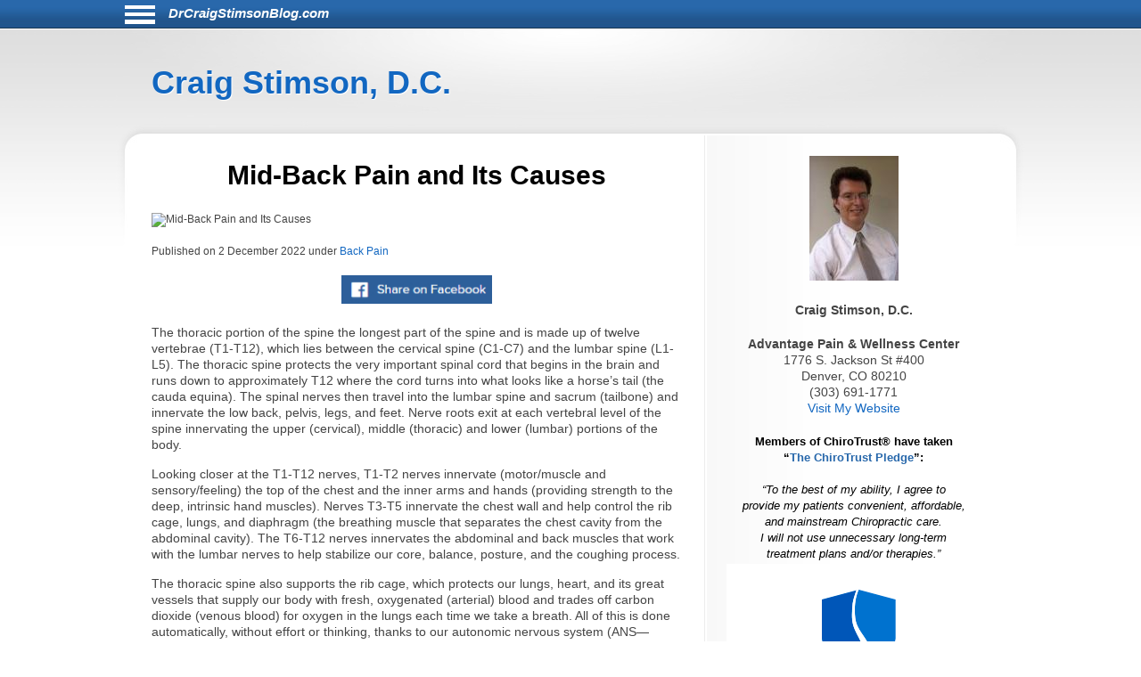

--- FILE ---
content_type: text/html; charset=UTF-8
request_url: https://drcraigstimsonblog.com/1881/mid-back-pain-and-its-causes/
body_size: 6831
content:
<!DOCTYPE html>
<html lang="en">
<head>
	<meta http-equiv="Content-Type" content="text/html; charset=UTF-8">
	<meta name="viewport" content="width=device-width, initial-scale=1">
	<!-- Open Graph Tags -->
	<meta property="og:type" content="website" />
	<meta property="og:title" content="Mid-Back Pain and Its Causes" />
	<meta property="og:description" content="The thoracic portion of the spine the longest part of the spine and is made up of twelve vertebrae (T1-T12), which lies between the cervical spine (C1-C7) and the lumbar spine (L1-L5). The thoracic spine protects the very important spinal cord that begins in the brain and runs down to approximate" />
	<meta property="og:url" content="https://drcraigstimsonblog.com:443/1881/mid-back-pain-and-its-causes/" />
	<meta property="og:site_name" content="drcraigstimsonblog.com" />
	<meta property="og:image" content="https://chiro-trust.org/wp-content/uploads/2022/10/an-elderly-tourist-dozed-off-in-a-chair-in-an-inexpensive-hotel-picture-id1359668625.jpg" />
	<title>Mid-Back Pain and Its Causes</title>
	<link href="https://drcraigstimsonblog.com/aassets/css/style.css" rel="stylesheet" type="text/css">
	<link href="https://drcraigstimsonblog.com/aassets/css/responsive.css" rel="stylesheet" type="text/css">
	<link rel="icon" href="https://drcraigstimsonblog.com/aassets/images/favicon.ico" />
	<link rel="apple-touch-icon" href="https://drcraigstimsonblog.com/aassets/images/apple-touch-icon.png" />


<script src="https://code.jquery.com/jquery-3.4.0.min.js"
  integrity="sha256-BJeo0qm959uMBGb65z40ejJYGSgR7REI4+CW1fNKwOg="
  crossorigin="anonymous"></script>

	<script src='https://www.google.com/recaptcha/api.js'></script>
	<script>
	$(document).ready(function(){

    if ($(window).width() > 999) {
      //var p = $( "#menu-icon" ); //#siteinfo
      var p = $( "#bodywrap" ).width(); //#siteinfo
      var position = ($(window).width() - p) / 2;
      $( "#menu-main").css("left", position );
    } else {
      $("#menu-main").css("left", "0px" );
	  $('#aboutus').insertBefore('#main');
	  $('#pageheader').hide();
    }

		$("#sitenav a.slider").click(function() {
		$("ul.menu").slideToggle("slow");
		});

		$(".hamburgermenu").click(function() {
		$("ul.menu").slideToggle("slow");
		});

$('#donep').hide();
$('#donen').hide();
$('#doned').hide();
$('#processing').hide();
var $contactForm = $('#CF1');

$contactForm.on('submit', function(ev){
	$('#processing').show();
	ev.preventDefault();
	send();
});

	});

$(window).on('resize', function() {
      if ($(window).width() > 999) {
      var p = $( "#bodywrap" ).width(); //#siteinfo
      var position = ($(window).width() - p) / 2;
        //$( "p:last" ).text( "left: " + position.left + ", top: " + position.top );
        $( "#menu-main").css("left", position );
      } else {
        $( "#menu-main").css("left", "0px" );
      }

});

function send(){
var gjwhereStr='';

var ajaxtargetS='/gjphp/LFgetContactForm.1.php';
//var ajaxtargetL='/getContactForm.1.php';
	gjwhereStr = 'https://drcraigstimsonblog.com/';
	gjwhereStr = gjwhereStr + ajaxtargetS;

	var gjtxtErrstart1="<p style='font-weight:900;color:red'>";
//  use same font as EMAIL HEALTH Updates
	var gjtxtDonestart1="<p style='font-size:16px;font-weight:900;color:#51b3d8;padding-left:80px;'>";
	var gjtxtend="<\p>";
	var gjthanks="Thank you";

	try {
	$.ajax({
		url : gjwhereStr,
		data :{
			'gjfn1'     :$('[name="fullname"]').val(),
			'gjem1'     :$('[name="email1"]').val(),
			'gjtel1'    :$('[name="phone1"]').val(),
			'gjdc_code' :$('[name="DoctorCode"]').val(),
			'gjAction'  :$('[name="gjAction"]').val(),
			'CSRFName'  :$('[name="CSRFName"]').val(),
			'CSRFToken' :$('[name="CSRFToken"]').val(),
			'captcha'    : grecaptcha.getResponse()
		},
		type:"POST",
		dataType:"json",
	success:function(response,textStatus,jqXHR){
	$('#processing').hide();
		var ct = jqXHR.getResponseHeader("content-type") || "";
		if (ct.indexOf('text') > -1) {
			if(response.status === true){
				var expr = /again/gi;
				if(expr.test(response.message)) {
					document.getElementById("donep").innerHTML = gjtxtErrstart1 + response.message.substr(5) + gjtxtend;
					$('#donep').show();
				} else {
					$( "#CF1" ).slideUp("slow", function() {
					});
					document.getElementById("donep").innerHTML = gjtxtDonestart1 + gjthanks + gjtxtend;
					$('#donep').show();
				}
			} else {
				document.getElementById("donen").innerHTML = gjtxtErrstart1 + "Fatal Exit : Done"  + gjtxtend;
				$('#donen').show();
			}
		} else {
			$('#donen').show();  //? response type does not match
			$( "<hr><p>&lt; Error 2 <br> 406 Not Acceptable response. &gt;</p><hr>" ).appendTo( "#donen" );
		}
	},
	error: function(jqXHR, exception) {
		var msg1='';
		if (jqXHR.status === 0) {
			msg1+='Not connected. Verify Network.<br>';
		} else if (jqXHR.status == 404) {
			msg1+='Requested page not found. [404]';
		} else if (jqXHR.status == 500) {
			msg1+='Internal Server Error [500].';
		} else if (exception === 'parsererror') {
			msg1+='Requested JSON parse failed.';
		} else if (exception === 'timeout') {
			msg1+='Time out error.';
		} else if (exception === 'abort') {
			msg1+='Ajax request aborted.';
		} else {
			msg1+='Uncaught Error.<br>';
		}
		$('#donen').show();
		$( "<hr><p>&lt; Error 3 " + msg1 +  "<br>rS " + jqXHR.readyState + "<br>s: " + jqXHR.status + "<br>sT: " + jqXHR.statusText + "<br>e: " + exception + "&gt; </p><hr>" ).appendTo( "#donen" );
	}
	});
	} catch(e) {
	alert("System error x23e " + e.name +" msg " + e.message );
	}
}

	</script>
			<!-- there for anybody else -->
	<script type='text/javascript'>var message="Function Disabled!"; function clickIE4(){ if (event.button==2){ alert(message); return false; } } function clickNS4(e){ if (document.layers||document.getElementById&&!document.all){ if (e.which==2||e.which==3){ alert(message); return false; } } } if (document.layers){ document.captureEvents(Event.MOUSEDOWN); document.onmousedown=clickNS4; } else if (document.all&&!document.getElementById){ document.onmousedown=clickIE4; } document.oncontextmenu=new Function("alert(message);return false")
	</script>
	

</head>
<body>
<div id="bodywrap">
<div class="skipnav">
<a href="#pageheader">Skip to Article</a>
<a href="#searchtext">Skip to Search</a>
<a href="#aboutus">About Us</a>
<a href="#conditionsmenu">Skip to simple menu</a>
</div>
	<section id="pagetop">
	<div id="pagetop2">
	<div id="menu-icon" class="sitenavHam hamburgermenu"></div>
			<div id="siteinfo"><a class="sitenavSite" href="https://drcraigstimsonblog.com">DrCraigStimsonBlog.com</a></div>
		</div>
	<div class="clear"></div>
		<nav id="sitenav">
					<ul id="menu-main" class="menu">
								<li class="menu-item menu-item-type-taxonomy"><a href="https://drcraigstimsonblog.com/category/back-pain/">Back Pain</a></li>
								<li class="menu-item menu-item-type-taxonomy"><a href="https://drcraigstimsonblog.com/category/neck-pain/">Neck Pain</a></li>
								<li class="menu-item menu-item-type-taxonomy"><a href="https://drcraigstimsonblog.com/category/headaches/">Headaches</a></li>
								<li class="menu-item menu-item-type-taxonomy"><a href="https://drcraigstimsonblog.com/category/carpal-tunnel-syndrome/">Carpal Tunnel Syndrome</a></li>
								<li class="menu-item menu-item-type-taxonomy"><a href="https://drcraigstimsonblog.com/category/whiplash/">Whiplash</a></li>
								<li class="menu-item menu-item-type-taxonomy"><a href="https://drcraigstimsonblog.com/category/fibromyalgia/">Fibromyalgia</a></li>
								<li class="menu-item menu-item-type-taxonomy"><a href="https://drcraigstimsonblog.com/category/whole-body-health/">Whole Body Health</a></li>
								<li class="menu-item menu-item-type-taxonomy"><a href="https://drcraigstimsonblog.com/category/joint-pain/">Joint Pain</a></li>
								<li class="menu-item menu-item-type-taxonomy"><a href="https://drcraigstimsonblog.com/category/exercises/">Exercises</a></li>
								<li class="menu-item menu-item-type-taxonomy"><a href="https://drcraigstimsonblog.com/category/advanced/">Advanced</a></li>
							</ul>
					<div class="clear"></div>
		</nav>
	</section>

	<header id="pageheader">
		<p><a href="https://drcraigstimsonblog.com">Craig Stimson, D.C.</a></p>
	</header>

	<div id="contents">
		<section id="main">
			<div id="leftcontainer">
				<h1 class="mainheading">Mid-Back Pain and Its Causes</h1>

<div class="chiroimgdiv"><img class="chiroimg" src="https://chiro-trust.org/wp-content/uploads/2022/10/an-elderly-tourist-dozed-off-in-a-chair-in-an-inexpensive-hotel-picture-id1359668625.jpg" role="presentation" alt="Mid-Back Pain and Its Causes" . title="Mid-Back Pain and Its Causes"/></div><p class="postinfo single">Published on <time>2 December 2022</time> under
<a rel="category tag" title="View all posts in Back Pain" href="https://drcraigstimsonblog.com/category/back-pain">Back Pain</a></p>


<div style="text-align:center; margin-bottom:20px;">
<a onClick="window.open('https://www.facebook.com/sharer.php?u=https://drcraigstimsonblog.com:443/1881/mid-back-pain-and-its-causes/','status=0');" href="javascript: void(0)">
<img src="https://drcraigstimsonblog.com/aassets/images/fb_share.jpg" aria-label="Share on Facebook" alt="Facebook Share Button" title="Facebook Share Button" width="169" height="32">
</a>
</div>
<article class="post">
	<p>The thoracic portion of the spine the longest part of the spine and is made up of twelve vertebrae (T1-T12), which lies between the cervical spine (C1-C7) and the lumbar spine (L1-L5). The thoracic spine protects the very important spinal cord that begins in the brain and runs down to approximately T12 where the cord turns into what looks like a horse&rsquo;s tail (the cauda equina). The spinal nerves then travel into the lumbar spine and sacrum (tailbone) and innervate the low back, pelvis, legs, and feet. Nerve roots exit at each vertebral level of the spine innervating the upper (cervical), middle (thoracic) and lower (lumbar) portions of the body.</p>
<p>Looking closer at the T1-T12 nerves, T1-T2 nerves innervate (motor/muscle and sensory/feeling) the top of the chest and the inner arms and hands (providing strength to the deep, intrinsic hand muscles). Nerves T3-T5 innervate the chest wall and help control the rib cage, lungs, and diaphragm (the breathing muscle that separates the chest cavity from the abdominal cavity). The T6-T12 nerves innervates the abdominal and back muscles that work with the lumbar nerves to help stabilize our core, balance, posture, and the coughing process.</p>
<p>The thoracic spine also supports the rib cage, which protects our lungs, heart, and its great vessels that supply our body with fresh, oxygenated (arterial) blood and trades off carbon dioxide (venous blood) for oxygen in the lungs each time we take a breath. All of this is done automatically, without effort or thinking, thanks to our autonomic nervous system (ANS&mdash; made up of sympathetic and parasympathetic nerves) of which many of the sympathetic nerves arise in the thoracic region!</p>
<p>Unlike the cervical and lumbar portions of the spine, which allow for a great deal of movement, the thoracic spine is much more rigid and stable, which leads to a lower risk for injury. Potential causes of mid-back pain include poor posture; prolonged sitting; or conditions like scoliosis (curvature) or hyper-kyphosis (increased &ldquo;humping&rdquo; of the TS); sprain of the ligaments that hold bones firmly together (usually by a sudden, unexpected movements or trauma); bruising, cracking, or fracturing of the ribs or thoracic vertebrae; compression fracturing due to osteoporosis; and overuse injuries from repetitive lifting, bending, and twisting.</p>
<p>Doctors of chiropractic are trained to evaluate and treat patients with MBP utilizing various forms of manual therapies (including spinal manipulation, mobilization, and massage), exercise training, posture retraining, and more.</p>	<div class="clear"></div>
</article>
<div style="border-top:1px dashed #000;">
<p style="margin-top: 24px;font-size:1.2em;line-height:18px;"><strong>Thousands of Doctors of Chiropractic across the United States and Canada have taken &quot;The ChiroTrust Pledge&quot;:</strong><em style="padding-top:1em;display:block;text-align:center;">&ldquo;To the best of my ability, I&nbsp;agree to <br>provide my patients convenient, affordable, <br>and mainstream Chiropractic care.<br>I&nbsp;will not use unnecessary long-term <br>treatment plans and/or&nbsp;therapies.&rdquo;</em></p><p style="font-size:1.2em;line-height:18px;margin-bottom: 24px; margin-top: 24px;">To locate a Doctor of Chiropractic who has taken The ChiroTrust Pledge, google &quot;The ChiroTrust Pledge&quot; and the name of a town in quotes.</p><p style="font-size:14px; margin-bottom: 24px; margin-top: 24px;line-height:1.2em;text-align:center;">(example: &quot;ChiroTrust Pledge&quot; &quot;Davenport, IA&quot;)</p>
</div> <!-- div style -->
<p class="postinfo single" style="padding-top:1em;font-style:italic">Content Courtesy of <a rel="nofollow" title="Chiro-Trust.org" href="http://chiro-trust.org/">Chiro-Trust.org.</a>&nbsp;All Rights Reserved.</p>
<div class="clear"></div>


			</div>
		</section>

		<section id="sidebar">
			<div id="sidebarwrap">
				<div id="aboutus" class="textwidget" style="margin-bottom: 20px;">
					<div style="text-align:center; font-size:1.2em;">
						<p><img alt='picture of Craig Stimson, D.C.'  src=https://s3.amazonaws.com/DoctorPhotos/CRAIG+STIMSON+PIC300.jpg></p>
<p><b>Craig Stimson, D.C.</b><br>
<p><b>Advantage Pain & Wellness Center</b><br>
1776 S. Jackson St #400<br>
Denver, CO 80210<br>
(303) 691-1771<br>
<a href=http://DrCraigStimson.com>Visit My Website</a> 
											</div>
				</div> <!-- div id=abotuus -->

<div class="textwidget" style="margin-bottom: 15px;">
<!-- 17,16,15 14 bold wraps gj dec 12-->
<p style="text-align:center;font-family:Arial,Helvetica,sans-serif;font-size:13px;font-weight:900;color:black; margin-bottom:2px;">Members of ChiroTrust&reg; have taken<br>“<span style="color:#2868AB;font-weight:900;">The ChiroTrust Pledge</span>”:<br><br><span style="font-style:italic;font-weight:normal;">&ldquo;To the best of my ability, I agree to<br>provide my patients convenient, affordable,<br>and mainstream Chiropractic care.<br>I will not use unnecessary long-term<br>treatment plans and/or therapies.&rdquo;</span></p>

<a rel="nofollow" title="Chiro-Trust.org" href="https://chiro-trust.org/">
<img class="gjlink" alt="Chiro-Trust.org Active Member - Convenient, Affordable, Mainstream" title="Convenient, Affordable, Mainstream" src="https://drcraigstimsonblog.com/aassets/images/chirotrust-badge-for-blogs022017.png" height="303" width="300"></a>

</div> <!-- div class=textwidget style =margin bottom -->
<div id='gmgjContactForm1'>
<div class="textwidget">
<div class="newform-box">
<img class="lfimg1" alt="image for an Email" src="https://drcraigstimsonblog.com/aassets/images/email-opt-in-box-040318-b.png" height="70" width="300"/>
<p class="presp" style='margin-bottom:1em;display:block;' >For Health Updates <br>
You Will Not Get Anywhere Else<br>
Enter Your Email Address Below</p>
<!-- <label class='gj1' for="input_3"></label>  -->
<form action="https://hipaa-submit.jotform.com/submit/251167925585063" method="post" name="form_251167925585063" id="251167925585063" accept-charset="utf-8">
<input type="hidden" name="formID" value="251167925585063" />
<input type="hidden" name="uploadServerUrl" value="https://upload.jotform.com/upload" />
<input type="hidden" name="eventObserver" value="1" />
<input type="email" id="input_3" name="q3_email" required placeholder="name@example.com" />

<!-- Hidden doctorcode Field -->
<input type="hidden" id="input_6" name="q6_typeA" required value="80210STIMS" />
<!--
<input class="mktFormHidden" id="DoctorCode" name="DoctorCode" type="hidden" value="80210STIMS"  />
-->

<!-- CAPTCHA -->
<div id="recaptcha_input_4"></div>
<input type="hidden" id="input_4" name="recaptcha_visible" required />
<script src="https://www.google.com/recaptcha/api.js?render=explicit&onload=recaptchaLoadedinput_4" async defer></script>
<script>
var recaptchaLoadedinput_4 = function() {
grecaptcha.render("recaptcha_input_4", {
sitekey: '6LdU3CgUAAAAAB0nnFM3M3T0sy707slYYU51RroJ',
callback: function() {
document.getElementById('input_4').value = 1;
},
'expired-callback': function() {
document.getElementById('input_4').value = "";
}
});
};
</script>

<!--
<button type="submit">Submit</button>
Submit -->
<p class="gjbtn">
<button type="Submit" id="mktFrmSubmitj" style="width:5em">Submit</button></p>
</form>
</div> <!-- new-form-box pretty -->
</div> <!-- textwidget -->
</div> <!-- id='gmgjContactForm1'-->

<div id="searchtext" class="textwidget">

				<h2>Search</h2>
				<form role="search" method="post" id="searchform" action="https://drcraigstimsonblog.com/search">
					<div>
						<table cellspacing="5">
                            <tr>
							<td valign="middle"><input type="text" value="" name="keyword" aria-label="Search" size="30" id="keyword" /></td>
							<td valign="bottom"><input role="button" type="image" alt="Search" src="https://drcraigstimsonblog.com/aassets/images/searchbtn.png"  /></td>
                            </tr>
						</table>
					</div>
				</form>
	<div id="conditionsmenu" style="font-size:1.2em;">
				<h2>Conditions</h2>
								<ul>
										<li class="cat-item"><a href="https://drcraigstimsonblog.com/category/back-pain//" title="View all posts filed under Back Pain">Back Pain</a></li>
										<li class="cat-item"><a href="https://drcraigstimsonblog.com/category/neck-pain//" title="View all posts filed under Neck Pain">Neck Pain</a></li>
										<li class="cat-item"><a href="https://drcraigstimsonblog.com/category/headaches//" title="View all posts filed under Headaches">Headaches</a></li>
										<li class="cat-item"><a href="https://drcraigstimsonblog.com/category/carpal-tunnel-syndrome//" title="View all posts filed under Carpal Tunnel Syndrome">Carpal Tunnel Syndrome</a></li>
										<li class="cat-item"><a href="https://drcraigstimsonblog.com/category/whiplash//" title="View all posts filed under Whiplash">Whiplash</a></li>
										<li class="cat-item"><a href="https://drcraigstimsonblog.com/category/fibromyalgia//" title="View all posts filed under Fibromyalgia">Fibromyalgia</a></li>
										<li class="cat-item"><a href="https://drcraigstimsonblog.com/category/whole-body-health//" title="View all posts filed under Whole Body Health">Whole Body Health</a></li>
										<li class="cat-item"><a href="https://drcraigstimsonblog.com/category/joint-pain//" title="View all posts filed under Joint Pain">Joint Pain</a></li>
										<li class="cat-item"><a href="https://drcraigstimsonblog.com/category/exercises//" title="View all posts filed under Exercises">Exercises</a></li>
										<li class="cat-item"><a href="https://drcraigstimsonblog.com/category/advanced//" title="View all posts filed under Advanced">Advanced</a></li>
									</ul>
					</div> <!-- div id=conditionsmenu -->
				<h2>Archives</h2>
								<ul id='widget-collapsarch-3-top' class='collapsing archives list'>
										<li class="collapsing archives item"><a href="https://drcraigstimsonblog.com/date/2006//">2006</a></li>
										<li class="collapsing archives item"><a href="https://drcraigstimsonblog.com/date/2007//">2007</a></li>
										<li class="collapsing archives item"><a href="https://drcraigstimsonblog.com/date/2008//">2008</a></li>
										<li class="collapsing archives item"><a href="https://drcraigstimsonblog.com/date/2009//">2009</a></li>
										<li class="collapsing archives item"><a href="https://drcraigstimsonblog.com/date/2010//">2010</a></li>
										<li class="collapsing archives item"><a href="https://drcraigstimsonblog.com/date/2011//">2011</a></li>
										<li class="collapsing archives item"><a href="https://drcraigstimsonblog.com/date/2012//">2012</a></li>
										<li class="collapsing archives item"><a href="https://drcraigstimsonblog.com/date/2013//">2013</a></li>
										<li class="collapsing archives item"><a href="https://drcraigstimsonblog.com/date/2014//">2014</a></li>
										<li class="collapsing archives item"><a href="https://drcraigstimsonblog.com/date/2015//">2015</a></li>
										<li class="collapsing archives item"><a href="https://drcraigstimsonblog.com/date/2016//">2016</a></li>
										<li class="collapsing archives item"><a href="https://drcraigstimsonblog.com/date/2017//">2017</a></li>
										<li class="collapsing archives item"><a href="https://drcraigstimsonblog.com/date/2018//">2018</a></li>
										<li class="collapsing archives item"><a href="https://drcraigstimsonblog.com/date/2019//">2019</a></li>
										<li class="collapsing archives item"><a href="https://drcraigstimsonblog.com/date/2020//">2020</a></li>
										<li class="collapsing archives item"><a href="https://drcraigstimsonblog.com/date/2021//">2021</a></li>
										<li class="collapsing archives item"><a href="https://drcraigstimsonblog.com/date/2022//">2022</a></li>
										<li class="collapsing archives item"><a href="https://drcraigstimsonblog.com/date/2023//">2023</a></li>
										<li class="collapsing archives item"><a href="https://drcraigstimsonblog.com/date/2024//">2024</a></li>
										<li class="collapsing archives item"><a href="https://drcraigstimsonblog.com/date/2025//">2025</a></li>
										<li class="collapsing archives item"><a href="https://drcraigstimsonblog.com/date/2026//">2026</a></li>
									</ul>
				</div> <!-- div id=searchtext -->
</div> <!-- div id=sidebarwrap -->
		</section>  <!-- section sidebar -->
		<div class="clear"></div>
	</div>
</div>

<footer id="pagefooter">
	<div id="footerwrap">
		<strong>Disclaimer</strong>
<p>This information should not be substituted for medical or chiropractic advice. Any and all health care concerns, decisions, and actions must be done through the advice and counsel of a health care professional who is familiar with your updated medical history.</p>

	</div>
</footer>

</body>
</html>


--- FILE ---
content_type: text/html; charset=utf-8
request_url: https://www.google.com/recaptcha/api2/anchor?ar=1&k=6LdU3CgUAAAAAB0nnFM3M3T0sy707slYYU51RroJ&co=aHR0cHM6Ly9kcmNyYWlnc3RpbXNvbmJsb2cuY29tOjQ0Mw..&hl=en&v=PoyoqOPhxBO7pBk68S4YbpHZ&size=normal&anchor-ms=20000&execute-ms=30000&cb=xz2nvoqlhkqg
body_size: 49437
content:
<!DOCTYPE HTML><html dir="ltr" lang="en"><head><meta http-equiv="Content-Type" content="text/html; charset=UTF-8">
<meta http-equiv="X-UA-Compatible" content="IE=edge">
<title>reCAPTCHA</title>
<style type="text/css">
/* cyrillic-ext */
@font-face {
  font-family: 'Roboto';
  font-style: normal;
  font-weight: 400;
  font-stretch: 100%;
  src: url(//fonts.gstatic.com/s/roboto/v48/KFO7CnqEu92Fr1ME7kSn66aGLdTylUAMa3GUBHMdazTgWw.woff2) format('woff2');
  unicode-range: U+0460-052F, U+1C80-1C8A, U+20B4, U+2DE0-2DFF, U+A640-A69F, U+FE2E-FE2F;
}
/* cyrillic */
@font-face {
  font-family: 'Roboto';
  font-style: normal;
  font-weight: 400;
  font-stretch: 100%;
  src: url(//fonts.gstatic.com/s/roboto/v48/KFO7CnqEu92Fr1ME7kSn66aGLdTylUAMa3iUBHMdazTgWw.woff2) format('woff2');
  unicode-range: U+0301, U+0400-045F, U+0490-0491, U+04B0-04B1, U+2116;
}
/* greek-ext */
@font-face {
  font-family: 'Roboto';
  font-style: normal;
  font-weight: 400;
  font-stretch: 100%;
  src: url(//fonts.gstatic.com/s/roboto/v48/KFO7CnqEu92Fr1ME7kSn66aGLdTylUAMa3CUBHMdazTgWw.woff2) format('woff2');
  unicode-range: U+1F00-1FFF;
}
/* greek */
@font-face {
  font-family: 'Roboto';
  font-style: normal;
  font-weight: 400;
  font-stretch: 100%;
  src: url(//fonts.gstatic.com/s/roboto/v48/KFO7CnqEu92Fr1ME7kSn66aGLdTylUAMa3-UBHMdazTgWw.woff2) format('woff2');
  unicode-range: U+0370-0377, U+037A-037F, U+0384-038A, U+038C, U+038E-03A1, U+03A3-03FF;
}
/* math */
@font-face {
  font-family: 'Roboto';
  font-style: normal;
  font-weight: 400;
  font-stretch: 100%;
  src: url(//fonts.gstatic.com/s/roboto/v48/KFO7CnqEu92Fr1ME7kSn66aGLdTylUAMawCUBHMdazTgWw.woff2) format('woff2');
  unicode-range: U+0302-0303, U+0305, U+0307-0308, U+0310, U+0312, U+0315, U+031A, U+0326-0327, U+032C, U+032F-0330, U+0332-0333, U+0338, U+033A, U+0346, U+034D, U+0391-03A1, U+03A3-03A9, U+03B1-03C9, U+03D1, U+03D5-03D6, U+03F0-03F1, U+03F4-03F5, U+2016-2017, U+2034-2038, U+203C, U+2040, U+2043, U+2047, U+2050, U+2057, U+205F, U+2070-2071, U+2074-208E, U+2090-209C, U+20D0-20DC, U+20E1, U+20E5-20EF, U+2100-2112, U+2114-2115, U+2117-2121, U+2123-214F, U+2190, U+2192, U+2194-21AE, U+21B0-21E5, U+21F1-21F2, U+21F4-2211, U+2213-2214, U+2216-22FF, U+2308-230B, U+2310, U+2319, U+231C-2321, U+2336-237A, U+237C, U+2395, U+239B-23B7, U+23D0, U+23DC-23E1, U+2474-2475, U+25AF, U+25B3, U+25B7, U+25BD, U+25C1, U+25CA, U+25CC, U+25FB, U+266D-266F, U+27C0-27FF, U+2900-2AFF, U+2B0E-2B11, U+2B30-2B4C, U+2BFE, U+3030, U+FF5B, U+FF5D, U+1D400-1D7FF, U+1EE00-1EEFF;
}
/* symbols */
@font-face {
  font-family: 'Roboto';
  font-style: normal;
  font-weight: 400;
  font-stretch: 100%;
  src: url(//fonts.gstatic.com/s/roboto/v48/KFO7CnqEu92Fr1ME7kSn66aGLdTylUAMaxKUBHMdazTgWw.woff2) format('woff2');
  unicode-range: U+0001-000C, U+000E-001F, U+007F-009F, U+20DD-20E0, U+20E2-20E4, U+2150-218F, U+2190, U+2192, U+2194-2199, U+21AF, U+21E6-21F0, U+21F3, U+2218-2219, U+2299, U+22C4-22C6, U+2300-243F, U+2440-244A, U+2460-24FF, U+25A0-27BF, U+2800-28FF, U+2921-2922, U+2981, U+29BF, U+29EB, U+2B00-2BFF, U+4DC0-4DFF, U+FFF9-FFFB, U+10140-1018E, U+10190-1019C, U+101A0, U+101D0-101FD, U+102E0-102FB, U+10E60-10E7E, U+1D2C0-1D2D3, U+1D2E0-1D37F, U+1F000-1F0FF, U+1F100-1F1AD, U+1F1E6-1F1FF, U+1F30D-1F30F, U+1F315, U+1F31C, U+1F31E, U+1F320-1F32C, U+1F336, U+1F378, U+1F37D, U+1F382, U+1F393-1F39F, U+1F3A7-1F3A8, U+1F3AC-1F3AF, U+1F3C2, U+1F3C4-1F3C6, U+1F3CA-1F3CE, U+1F3D4-1F3E0, U+1F3ED, U+1F3F1-1F3F3, U+1F3F5-1F3F7, U+1F408, U+1F415, U+1F41F, U+1F426, U+1F43F, U+1F441-1F442, U+1F444, U+1F446-1F449, U+1F44C-1F44E, U+1F453, U+1F46A, U+1F47D, U+1F4A3, U+1F4B0, U+1F4B3, U+1F4B9, U+1F4BB, U+1F4BF, U+1F4C8-1F4CB, U+1F4D6, U+1F4DA, U+1F4DF, U+1F4E3-1F4E6, U+1F4EA-1F4ED, U+1F4F7, U+1F4F9-1F4FB, U+1F4FD-1F4FE, U+1F503, U+1F507-1F50B, U+1F50D, U+1F512-1F513, U+1F53E-1F54A, U+1F54F-1F5FA, U+1F610, U+1F650-1F67F, U+1F687, U+1F68D, U+1F691, U+1F694, U+1F698, U+1F6AD, U+1F6B2, U+1F6B9-1F6BA, U+1F6BC, U+1F6C6-1F6CF, U+1F6D3-1F6D7, U+1F6E0-1F6EA, U+1F6F0-1F6F3, U+1F6F7-1F6FC, U+1F700-1F7FF, U+1F800-1F80B, U+1F810-1F847, U+1F850-1F859, U+1F860-1F887, U+1F890-1F8AD, U+1F8B0-1F8BB, U+1F8C0-1F8C1, U+1F900-1F90B, U+1F93B, U+1F946, U+1F984, U+1F996, U+1F9E9, U+1FA00-1FA6F, U+1FA70-1FA7C, U+1FA80-1FA89, U+1FA8F-1FAC6, U+1FACE-1FADC, U+1FADF-1FAE9, U+1FAF0-1FAF8, U+1FB00-1FBFF;
}
/* vietnamese */
@font-face {
  font-family: 'Roboto';
  font-style: normal;
  font-weight: 400;
  font-stretch: 100%;
  src: url(//fonts.gstatic.com/s/roboto/v48/KFO7CnqEu92Fr1ME7kSn66aGLdTylUAMa3OUBHMdazTgWw.woff2) format('woff2');
  unicode-range: U+0102-0103, U+0110-0111, U+0128-0129, U+0168-0169, U+01A0-01A1, U+01AF-01B0, U+0300-0301, U+0303-0304, U+0308-0309, U+0323, U+0329, U+1EA0-1EF9, U+20AB;
}
/* latin-ext */
@font-face {
  font-family: 'Roboto';
  font-style: normal;
  font-weight: 400;
  font-stretch: 100%;
  src: url(//fonts.gstatic.com/s/roboto/v48/KFO7CnqEu92Fr1ME7kSn66aGLdTylUAMa3KUBHMdazTgWw.woff2) format('woff2');
  unicode-range: U+0100-02BA, U+02BD-02C5, U+02C7-02CC, U+02CE-02D7, U+02DD-02FF, U+0304, U+0308, U+0329, U+1D00-1DBF, U+1E00-1E9F, U+1EF2-1EFF, U+2020, U+20A0-20AB, U+20AD-20C0, U+2113, U+2C60-2C7F, U+A720-A7FF;
}
/* latin */
@font-face {
  font-family: 'Roboto';
  font-style: normal;
  font-weight: 400;
  font-stretch: 100%;
  src: url(//fonts.gstatic.com/s/roboto/v48/KFO7CnqEu92Fr1ME7kSn66aGLdTylUAMa3yUBHMdazQ.woff2) format('woff2');
  unicode-range: U+0000-00FF, U+0131, U+0152-0153, U+02BB-02BC, U+02C6, U+02DA, U+02DC, U+0304, U+0308, U+0329, U+2000-206F, U+20AC, U+2122, U+2191, U+2193, U+2212, U+2215, U+FEFF, U+FFFD;
}
/* cyrillic-ext */
@font-face {
  font-family: 'Roboto';
  font-style: normal;
  font-weight: 500;
  font-stretch: 100%;
  src: url(//fonts.gstatic.com/s/roboto/v48/KFO7CnqEu92Fr1ME7kSn66aGLdTylUAMa3GUBHMdazTgWw.woff2) format('woff2');
  unicode-range: U+0460-052F, U+1C80-1C8A, U+20B4, U+2DE0-2DFF, U+A640-A69F, U+FE2E-FE2F;
}
/* cyrillic */
@font-face {
  font-family: 'Roboto';
  font-style: normal;
  font-weight: 500;
  font-stretch: 100%;
  src: url(//fonts.gstatic.com/s/roboto/v48/KFO7CnqEu92Fr1ME7kSn66aGLdTylUAMa3iUBHMdazTgWw.woff2) format('woff2');
  unicode-range: U+0301, U+0400-045F, U+0490-0491, U+04B0-04B1, U+2116;
}
/* greek-ext */
@font-face {
  font-family: 'Roboto';
  font-style: normal;
  font-weight: 500;
  font-stretch: 100%;
  src: url(//fonts.gstatic.com/s/roboto/v48/KFO7CnqEu92Fr1ME7kSn66aGLdTylUAMa3CUBHMdazTgWw.woff2) format('woff2');
  unicode-range: U+1F00-1FFF;
}
/* greek */
@font-face {
  font-family: 'Roboto';
  font-style: normal;
  font-weight: 500;
  font-stretch: 100%;
  src: url(//fonts.gstatic.com/s/roboto/v48/KFO7CnqEu92Fr1ME7kSn66aGLdTylUAMa3-UBHMdazTgWw.woff2) format('woff2');
  unicode-range: U+0370-0377, U+037A-037F, U+0384-038A, U+038C, U+038E-03A1, U+03A3-03FF;
}
/* math */
@font-face {
  font-family: 'Roboto';
  font-style: normal;
  font-weight: 500;
  font-stretch: 100%;
  src: url(//fonts.gstatic.com/s/roboto/v48/KFO7CnqEu92Fr1ME7kSn66aGLdTylUAMawCUBHMdazTgWw.woff2) format('woff2');
  unicode-range: U+0302-0303, U+0305, U+0307-0308, U+0310, U+0312, U+0315, U+031A, U+0326-0327, U+032C, U+032F-0330, U+0332-0333, U+0338, U+033A, U+0346, U+034D, U+0391-03A1, U+03A3-03A9, U+03B1-03C9, U+03D1, U+03D5-03D6, U+03F0-03F1, U+03F4-03F5, U+2016-2017, U+2034-2038, U+203C, U+2040, U+2043, U+2047, U+2050, U+2057, U+205F, U+2070-2071, U+2074-208E, U+2090-209C, U+20D0-20DC, U+20E1, U+20E5-20EF, U+2100-2112, U+2114-2115, U+2117-2121, U+2123-214F, U+2190, U+2192, U+2194-21AE, U+21B0-21E5, U+21F1-21F2, U+21F4-2211, U+2213-2214, U+2216-22FF, U+2308-230B, U+2310, U+2319, U+231C-2321, U+2336-237A, U+237C, U+2395, U+239B-23B7, U+23D0, U+23DC-23E1, U+2474-2475, U+25AF, U+25B3, U+25B7, U+25BD, U+25C1, U+25CA, U+25CC, U+25FB, U+266D-266F, U+27C0-27FF, U+2900-2AFF, U+2B0E-2B11, U+2B30-2B4C, U+2BFE, U+3030, U+FF5B, U+FF5D, U+1D400-1D7FF, U+1EE00-1EEFF;
}
/* symbols */
@font-face {
  font-family: 'Roboto';
  font-style: normal;
  font-weight: 500;
  font-stretch: 100%;
  src: url(//fonts.gstatic.com/s/roboto/v48/KFO7CnqEu92Fr1ME7kSn66aGLdTylUAMaxKUBHMdazTgWw.woff2) format('woff2');
  unicode-range: U+0001-000C, U+000E-001F, U+007F-009F, U+20DD-20E0, U+20E2-20E4, U+2150-218F, U+2190, U+2192, U+2194-2199, U+21AF, U+21E6-21F0, U+21F3, U+2218-2219, U+2299, U+22C4-22C6, U+2300-243F, U+2440-244A, U+2460-24FF, U+25A0-27BF, U+2800-28FF, U+2921-2922, U+2981, U+29BF, U+29EB, U+2B00-2BFF, U+4DC0-4DFF, U+FFF9-FFFB, U+10140-1018E, U+10190-1019C, U+101A0, U+101D0-101FD, U+102E0-102FB, U+10E60-10E7E, U+1D2C0-1D2D3, U+1D2E0-1D37F, U+1F000-1F0FF, U+1F100-1F1AD, U+1F1E6-1F1FF, U+1F30D-1F30F, U+1F315, U+1F31C, U+1F31E, U+1F320-1F32C, U+1F336, U+1F378, U+1F37D, U+1F382, U+1F393-1F39F, U+1F3A7-1F3A8, U+1F3AC-1F3AF, U+1F3C2, U+1F3C4-1F3C6, U+1F3CA-1F3CE, U+1F3D4-1F3E0, U+1F3ED, U+1F3F1-1F3F3, U+1F3F5-1F3F7, U+1F408, U+1F415, U+1F41F, U+1F426, U+1F43F, U+1F441-1F442, U+1F444, U+1F446-1F449, U+1F44C-1F44E, U+1F453, U+1F46A, U+1F47D, U+1F4A3, U+1F4B0, U+1F4B3, U+1F4B9, U+1F4BB, U+1F4BF, U+1F4C8-1F4CB, U+1F4D6, U+1F4DA, U+1F4DF, U+1F4E3-1F4E6, U+1F4EA-1F4ED, U+1F4F7, U+1F4F9-1F4FB, U+1F4FD-1F4FE, U+1F503, U+1F507-1F50B, U+1F50D, U+1F512-1F513, U+1F53E-1F54A, U+1F54F-1F5FA, U+1F610, U+1F650-1F67F, U+1F687, U+1F68D, U+1F691, U+1F694, U+1F698, U+1F6AD, U+1F6B2, U+1F6B9-1F6BA, U+1F6BC, U+1F6C6-1F6CF, U+1F6D3-1F6D7, U+1F6E0-1F6EA, U+1F6F0-1F6F3, U+1F6F7-1F6FC, U+1F700-1F7FF, U+1F800-1F80B, U+1F810-1F847, U+1F850-1F859, U+1F860-1F887, U+1F890-1F8AD, U+1F8B0-1F8BB, U+1F8C0-1F8C1, U+1F900-1F90B, U+1F93B, U+1F946, U+1F984, U+1F996, U+1F9E9, U+1FA00-1FA6F, U+1FA70-1FA7C, U+1FA80-1FA89, U+1FA8F-1FAC6, U+1FACE-1FADC, U+1FADF-1FAE9, U+1FAF0-1FAF8, U+1FB00-1FBFF;
}
/* vietnamese */
@font-face {
  font-family: 'Roboto';
  font-style: normal;
  font-weight: 500;
  font-stretch: 100%;
  src: url(//fonts.gstatic.com/s/roboto/v48/KFO7CnqEu92Fr1ME7kSn66aGLdTylUAMa3OUBHMdazTgWw.woff2) format('woff2');
  unicode-range: U+0102-0103, U+0110-0111, U+0128-0129, U+0168-0169, U+01A0-01A1, U+01AF-01B0, U+0300-0301, U+0303-0304, U+0308-0309, U+0323, U+0329, U+1EA0-1EF9, U+20AB;
}
/* latin-ext */
@font-face {
  font-family: 'Roboto';
  font-style: normal;
  font-weight: 500;
  font-stretch: 100%;
  src: url(//fonts.gstatic.com/s/roboto/v48/KFO7CnqEu92Fr1ME7kSn66aGLdTylUAMa3KUBHMdazTgWw.woff2) format('woff2');
  unicode-range: U+0100-02BA, U+02BD-02C5, U+02C7-02CC, U+02CE-02D7, U+02DD-02FF, U+0304, U+0308, U+0329, U+1D00-1DBF, U+1E00-1E9F, U+1EF2-1EFF, U+2020, U+20A0-20AB, U+20AD-20C0, U+2113, U+2C60-2C7F, U+A720-A7FF;
}
/* latin */
@font-face {
  font-family: 'Roboto';
  font-style: normal;
  font-weight: 500;
  font-stretch: 100%;
  src: url(//fonts.gstatic.com/s/roboto/v48/KFO7CnqEu92Fr1ME7kSn66aGLdTylUAMa3yUBHMdazQ.woff2) format('woff2');
  unicode-range: U+0000-00FF, U+0131, U+0152-0153, U+02BB-02BC, U+02C6, U+02DA, U+02DC, U+0304, U+0308, U+0329, U+2000-206F, U+20AC, U+2122, U+2191, U+2193, U+2212, U+2215, U+FEFF, U+FFFD;
}
/* cyrillic-ext */
@font-face {
  font-family: 'Roboto';
  font-style: normal;
  font-weight: 900;
  font-stretch: 100%;
  src: url(//fonts.gstatic.com/s/roboto/v48/KFO7CnqEu92Fr1ME7kSn66aGLdTylUAMa3GUBHMdazTgWw.woff2) format('woff2');
  unicode-range: U+0460-052F, U+1C80-1C8A, U+20B4, U+2DE0-2DFF, U+A640-A69F, U+FE2E-FE2F;
}
/* cyrillic */
@font-face {
  font-family: 'Roboto';
  font-style: normal;
  font-weight: 900;
  font-stretch: 100%;
  src: url(//fonts.gstatic.com/s/roboto/v48/KFO7CnqEu92Fr1ME7kSn66aGLdTylUAMa3iUBHMdazTgWw.woff2) format('woff2');
  unicode-range: U+0301, U+0400-045F, U+0490-0491, U+04B0-04B1, U+2116;
}
/* greek-ext */
@font-face {
  font-family: 'Roboto';
  font-style: normal;
  font-weight: 900;
  font-stretch: 100%;
  src: url(//fonts.gstatic.com/s/roboto/v48/KFO7CnqEu92Fr1ME7kSn66aGLdTylUAMa3CUBHMdazTgWw.woff2) format('woff2');
  unicode-range: U+1F00-1FFF;
}
/* greek */
@font-face {
  font-family: 'Roboto';
  font-style: normal;
  font-weight: 900;
  font-stretch: 100%;
  src: url(//fonts.gstatic.com/s/roboto/v48/KFO7CnqEu92Fr1ME7kSn66aGLdTylUAMa3-UBHMdazTgWw.woff2) format('woff2');
  unicode-range: U+0370-0377, U+037A-037F, U+0384-038A, U+038C, U+038E-03A1, U+03A3-03FF;
}
/* math */
@font-face {
  font-family: 'Roboto';
  font-style: normal;
  font-weight: 900;
  font-stretch: 100%;
  src: url(//fonts.gstatic.com/s/roboto/v48/KFO7CnqEu92Fr1ME7kSn66aGLdTylUAMawCUBHMdazTgWw.woff2) format('woff2');
  unicode-range: U+0302-0303, U+0305, U+0307-0308, U+0310, U+0312, U+0315, U+031A, U+0326-0327, U+032C, U+032F-0330, U+0332-0333, U+0338, U+033A, U+0346, U+034D, U+0391-03A1, U+03A3-03A9, U+03B1-03C9, U+03D1, U+03D5-03D6, U+03F0-03F1, U+03F4-03F5, U+2016-2017, U+2034-2038, U+203C, U+2040, U+2043, U+2047, U+2050, U+2057, U+205F, U+2070-2071, U+2074-208E, U+2090-209C, U+20D0-20DC, U+20E1, U+20E5-20EF, U+2100-2112, U+2114-2115, U+2117-2121, U+2123-214F, U+2190, U+2192, U+2194-21AE, U+21B0-21E5, U+21F1-21F2, U+21F4-2211, U+2213-2214, U+2216-22FF, U+2308-230B, U+2310, U+2319, U+231C-2321, U+2336-237A, U+237C, U+2395, U+239B-23B7, U+23D0, U+23DC-23E1, U+2474-2475, U+25AF, U+25B3, U+25B7, U+25BD, U+25C1, U+25CA, U+25CC, U+25FB, U+266D-266F, U+27C0-27FF, U+2900-2AFF, U+2B0E-2B11, U+2B30-2B4C, U+2BFE, U+3030, U+FF5B, U+FF5D, U+1D400-1D7FF, U+1EE00-1EEFF;
}
/* symbols */
@font-face {
  font-family: 'Roboto';
  font-style: normal;
  font-weight: 900;
  font-stretch: 100%;
  src: url(//fonts.gstatic.com/s/roboto/v48/KFO7CnqEu92Fr1ME7kSn66aGLdTylUAMaxKUBHMdazTgWw.woff2) format('woff2');
  unicode-range: U+0001-000C, U+000E-001F, U+007F-009F, U+20DD-20E0, U+20E2-20E4, U+2150-218F, U+2190, U+2192, U+2194-2199, U+21AF, U+21E6-21F0, U+21F3, U+2218-2219, U+2299, U+22C4-22C6, U+2300-243F, U+2440-244A, U+2460-24FF, U+25A0-27BF, U+2800-28FF, U+2921-2922, U+2981, U+29BF, U+29EB, U+2B00-2BFF, U+4DC0-4DFF, U+FFF9-FFFB, U+10140-1018E, U+10190-1019C, U+101A0, U+101D0-101FD, U+102E0-102FB, U+10E60-10E7E, U+1D2C0-1D2D3, U+1D2E0-1D37F, U+1F000-1F0FF, U+1F100-1F1AD, U+1F1E6-1F1FF, U+1F30D-1F30F, U+1F315, U+1F31C, U+1F31E, U+1F320-1F32C, U+1F336, U+1F378, U+1F37D, U+1F382, U+1F393-1F39F, U+1F3A7-1F3A8, U+1F3AC-1F3AF, U+1F3C2, U+1F3C4-1F3C6, U+1F3CA-1F3CE, U+1F3D4-1F3E0, U+1F3ED, U+1F3F1-1F3F3, U+1F3F5-1F3F7, U+1F408, U+1F415, U+1F41F, U+1F426, U+1F43F, U+1F441-1F442, U+1F444, U+1F446-1F449, U+1F44C-1F44E, U+1F453, U+1F46A, U+1F47D, U+1F4A3, U+1F4B0, U+1F4B3, U+1F4B9, U+1F4BB, U+1F4BF, U+1F4C8-1F4CB, U+1F4D6, U+1F4DA, U+1F4DF, U+1F4E3-1F4E6, U+1F4EA-1F4ED, U+1F4F7, U+1F4F9-1F4FB, U+1F4FD-1F4FE, U+1F503, U+1F507-1F50B, U+1F50D, U+1F512-1F513, U+1F53E-1F54A, U+1F54F-1F5FA, U+1F610, U+1F650-1F67F, U+1F687, U+1F68D, U+1F691, U+1F694, U+1F698, U+1F6AD, U+1F6B2, U+1F6B9-1F6BA, U+1F6BC, U+1F6C6-1F6CF, U+1F6D3-1F6D7, U+1F6E0-1F6EA, U+1F6F0-1F6F3, U+1F6F7-1F6FC, U+1F700-1F7FF, U+1F800-1F80B, U+1F810-1F847, U+1F850-1F859, U+1F860-1F887, U+1F890-1F8AD, U+1F8B0-1F8BB, U+1F8C0-1F8C1, U+1F900-1F90B, U+1F93B, U+1F946, U+1F984, U+1F996, U+1F9E9, U+1FA00-1FA6F, U+1FA70-1FA7C, U+1FA80-1FA89, U+1FA8F-1FAC6, U+1FACE-1FADC, U+1FADF-1FAE9, U+1FAF0-1FAF8, U+1FB00-1FBFF;
}
/* vietnamese */
@font-face {
  font-family: 'Roboto';
  font-style: normal;
  font-weight: 900;
  font-stretch: 100%;
  src: url(//fonts.gstatic.com/s/roboto/v48/KFO7CnqEu92Fr1ME7kSn66aGLdTylUAMa3OUBHMdazTgWw.woff2) format('woff2');
  unicode-range: U+0102-0103, U+0110-0111, U+0128-0129, U+0168-0169, U+01A0-01A1, U+01AF-01B0, U+0300-0301, U+0303-0304, U+0308-0309, U+0323, U+0329, U+1EA0-1EF9, U+20AB;
}
/* latin-ext */
@font-face {
  font-family: 'Roboto';
  font-style: normal;
  font-weight: 900;
  font-stretch: 100%;
  src: url(//fonts.gstatic.com/s/roboto/v48/KFO7CnqEu92Fr1ME7kSn66aGLdTylUAMa3KUBHMdazTgWw.woff2) format('woff2');
  unicode-range: U+0100-02BA, U+02BD-02C5, U+02C7-02CC, U+02CE-02D7, U+02DD-02FF, U+0304, U+0308, U+0329, U+1D00-1DBF, U+1E00-1E9F, U+1EF2-1EFF, U+2020, U+20A0-20AB, U+20AD-20C0, U+2113, U+2C60-2C7F, U+A720-A7FF;
}
/* latin */
@font-face {
  font-family: 'Roboto';
  font-style: normal;
  font-weight: 900;
  font-stretch: 100%;
  src: url(//fonts.gstatic.com/s/roboto/v48/KFO7CnqEu92Fr1ME7kSn66aGLdTylUAMa3yUBHMdazQ.woff2) format('woff2');
  unicode-range: U+0000-00FF, U+0131, U+0152-0153, U+02BB-02BC, U+02C6, U+02DA, U+02DC, U+0304, U+0308, U+0329, U+2000-206F, U+20AC, U+2122, U+2191, U+2193, U+2212, U+2215, U+FEFF, U+FFFD;
}

</style>
<link rel="stylesheet" type="text/css" href="https://www.gstatic.com/recaptcha/releases/PoyoqOPhxBO7pBk68S4YbpHZ/styles__ltr.css">
<script nonce="XyIo2prLqTXHxfsVlzxqSA" type="text/javascript">window['__recaptcha_api'] = 'https://www.google.com/recaptcha/api2/';</script>
<script type="text/javascript" src="https://www.gstatic.com/recaptcha/releases/PoyoqOPhxBO7pBk68S4YbpHZ/recaptcha__en.js" nonce="XyIo2prLqTXHxfsVlzxqSA">
      
    </script></head>
<body><div id="rc-anchor-alert" class="rc-anchor-alert"></div>
<input type="hidden" id="recaptcha-token" value="[base64]">
<script type="text/javascript" nonce="XyIo2prLqTXHxfsVlzxqSA">
      recaptcha.anchor.Main.init("[\x22ainput\x22,[\x22bgdata\x22,\x22\x22,\[base64]/[base64]/[base64]/[base64]/cjw8ejpyPj4+eil9Y2F0Y2gobCl7dGhyb3cgbDt9fSxIPWZ1bmN0aW9uKHcsdCx6KXtpZih3PT0xOTR8fHc9PTIwOCl0LnZbd10/dC52W3ddLmNvbmNhdCh6KTp0LnZbd109b2Yoeix0KTtlbHNle2lmKHQuYkImJnchPTMxNylyZXR1cm47dz09NjZ8fHc9PTEyMnx8dz09NDcwfHx3PT00NHx8dz09NDE2fHx3PT0zOTd8fHc9PTQyMXx8dz09Njh8fHc9PTcwfHx3PT0xODQ/[base64]/[base64]/[base64]/bmV3IGRbVl0oSlswXSk6cD09Mj9uZXcgZFtWXShKWzBdLEpbMV0pOnA9PTM/bmV3IGRbVl0oSlswXSxKWzFdLEpbMl0pOnA9PTQ/[base64]/[base64]/[base64]/[base64]\x22,\[base64]\\u003d\\u003d\x22,\x22KMOxPUDDiyFSw4NEwqzDusKPSmzCnHBCMMOBwqDDvMOxXcO+w47CjEnDoys/T8KESAttU8KcY8Kkwp44w4EzwpPCp8KNw6LClFIyw5zCklhxVMOowqgCE8KsAUAzTsODw7TDl8Okw5vCg2LCkMKVwq3Dp1DDh0PDsBHDqcKePEXDqRjCjwHDgR1/wr1IwqV2wrDDni0HwqjCt3tPw7vDgS7Ck0fCoTDDpMKSw70lw7jDosKzBAzCrnvDtQdKMGjDuMORwo3CvsOgF8K4w40nwpbDpD43w5HCiVNDbMKsw63CmMKqKsKawoI+wqXDqsO/SMKXwqPCvD/CusOBIXZmCxV9w7jCuwXCgsKAwoRow43CqcKLwqPCt8K6w7E1KgIuwowGwrZJGAoFe8KyI2nCjQlZXMOnwrgZw4hFwpvCtwzCsMKiMGfDtcKTwrBqw580DsO9wp3CoXZ+McKMwqJlVmfCpDZcw5/[base64]/[base64]/[base64]/Cg8KKwq0cY8O2KsKbwpQZNMKbfMOmwq3DuT88woEQcRPDg8KAXsO9DMOtwqNZw6HCp8OxFQZOccKiM8OLXMKkMgBGIMKFw6bCijvDlMOswoZtD8KxH3QqZMOqwrjCgsOmdcO5woI0IcO2w6E9Vk7DjWHDusOfw49EasKUw4UNDA57wqwXHMOeHcODw4I9ZcKaFzIjwr/[base64]/DphY+dTPCq8KAGGMwQsKRM2ZKDjbCvRzDr8OUwoDDiTAMYDUdOHnClsOHWMOzYjAtw4w+CMOtwqpdVcOZRMOmwphiR3JrwrzCg8OyADDCq8KQwpdcwpfDnMOuw67CoGTDtMOXw7EePsKRGVfDrMKgwpjDizpdX8OCw55qw4TDqgMbwo/DlcKPw6LCmMO1wp03w4HDnsOqwpJ2JjcOAlcUcBXCixlMGncuOygCwpgPw4QAVsO4w5kpGGHDv8OCPcO6wrBfw6Epw7/[base64]/DukvDhU7CuMKkFcKIMz3Co8K+I1/CvsKZOMOjw4Mbw4VIXEIiw4gbFwjCpcK8w7zDnnFswoRjRsKvFsOrMcKzwrEbJENbw4XDocK0W8Kgw4PCp8OxcW17RcK2w5XDhsK5w4jCgMKHP0jCrcOXw5nCkGHDkAHDuyEXeyLDgsOjwq4JLMKqw5RgH8O1W8OSw6cxZn3Cpy/CsHnDpU/DucOiVCfDsgoLw7HDhgnCkcO8L0tpw73Cl8OOw6Qsw493DXppLShyLcKIw6JBw7MOw4LDvDI2w4sHw7ZXwpkcwpHDjsKVDsOPX1B8CMO4wpBaGMO8w4fDocKDw6NkIsOjw41SLQFTd8O+N1/Ds8Kjw7NJw4pCwoHDu8O1C8OdXR/Di8K+wr4YGcK/XwpcBsONRw0UJ1ZAasOFY1zCmE/CmAZuVgfChkALwphewqUGw5LCnsKLwqHCmMKnYsK6MkTDnWrDmDsHDMKcUsKFTQIRw6/CuAFWZ8K3w4xmwrUKwrl/wq8aw5fDt8OZKsKFUcOmSUIxwq5Aw6Vnw7TDrVYVHTHDlllmMGYfw7hcHDgCwqNaSSLDsMKjGVkYNWltw57DhAIVd8O/w4FRw6nCh8OyEi1Yw4/Dkxx0w7UjOFvCu0hwFsOlw4pPw4bCmMOMSsOMOA/DhEtewpnCs8KtbXJBw63CqWtYw5rCvQXDr8KcwoNKLMKxwp0bR8OSHD/[base64]/UMOswr/DiUwHHxzCscKewoJDFcKBelzDi8KVJGhswr5Xw43DkQ7CpgtRTDLCpMKmb8KuwocddiAjAiYCecKuw4FzFsOEOcOcVmFPw7zDkMOYwq4WEUzCiD3CmcKsODF3e8KwNDfDnCfCkV8rVgEnwq3CocKjwrjCjV7Di8OqwpEjPMK/w7vDiHfCmsKUSsK+w4AHOMKkwrDDvXLCojLCkMO2wpbCuQHCqMKaQMO+wq3CpzIuPsKWwrN9SsOoXCtMYcOow64Nwp4ew6LChWMmwonCgE9EbXJ/LMKsIzceFAfDvlxIcUtcISI4TxPDoBjDviTCqTbDqMKeNhXDhH7DtG9SwpLDrCEfw4Q6w6zCiirDtXt2DUXCn08VwobDpnfDv8O+W0fDvGBWwpkhEmnChcOtw4BpwovDvxM+D1g1wocFCcKMMnzCsMOjwqY3asOCI8K4w5YZwqdXwrxbw4/CvMOeW33CgDbChcOMSMKaw68pw6DCs8Ohw5XDl1XDhmbCm2A7GcKkw6kiwpwKwpABcsO+BMOuwq/DhcKsAVXCnQLDjcO7w6vDtXDCp8KFw59owq9/[base64]/Cvl4iA0dDw7HCvsKrwpjDsMOWIsOfXzwqw6Mkw4QKw4XCrsK2woZrJsOhT3YnE8OXw7M2w7wPMQJ6w5MEUMOZw7wtwr3CpMKKw4cyworDgsKjasOQAsKmR8K6w7nCl8OQwpgTSQgkT09EGsKaw5DCpsKewqjCpcKowoh+wq5KLHw9Lj/CniIkw6csGMKwwq/DnBPCmsK5ZxHClsKxwoDCl8KEAMOSw6vDq8Onw5LCgE7Cr0wdwofDgcKJwpksw4QLw7fCtMKMwqQ0ScK+A8O3XMKlw7LDp34hSmspw5LCiCgFwrfCtMO+w6ZsIcO7w5Vgw6LCqsKswr1TwqEzPVhcLMKBw41qwo1eaEbDvsKsIT8ew7sFC0/[base64]/ekY9w4rCs11VTyt/QMK4w40DccOVw7jCo1sBwo/Ch8Oqw49rw6Fvwo/CpsKRwrfCvcOFHkPDq8K0wrQZwrVdwrYiwqQybMOKc8O0w6FKwpM6N17CmE/CrcO8QMKhfkxbwoxJSMK5fjnCnSMLQsOHJ8KWW8KWP8OTw4zDr8Ogw4jCgMK/OcO+c8OSw6jCtls6wobDmjTDqsK9RkrCnws0OMOhXMO/wojCvAkDZ8KodsKBwplNaMOPWAIdRwnCoT0kwrLDiMKLw6xFwqQRJVtiNhrColPCvMKVw7olVERdwrLDjT/DhHJkYScrfcO3wpNgKzMwBcOmw4vDm8OBBcKuw6NSJmk/NcOIw70uOMK/w4/DjsOSJcOKIDZOwo3Di3bDqsOqIiDCn8OqVnIMw6PDl3HDhkTDrng0woJjwpghw5JkwrvDuw/CnizDgyB1w6cYw4Ahw4nDqMK5woXCscOSGF/DjMOaZwxcw55LwqY4wrx4w5NWBFFQwpLCkcOHwr7DjsK9woFIKXstwqB1RX3ChsOrwpfCs8KKwogXw7E1XFBOVXRDOkMKw7MVwp/Cr8KkwqTCnjXDlcKww5jDu3VVw5Frw49Bw5PDkz/DjsKKw6LDocODw6PCp184TMK4C8K3w7R/QsKUwp3DvsOmI8OkYsKnwoHCg1Erw594w7rDlcKjEMOyGkHCrcOdwrdtw5/DhcOYw7XDqmMWw53DtsO8w4APwpbCgRRIwohpRcOvwpTDg8KHGwLDvsOywqc6S8OrJMO4w4TDti7CmzU7wrnDtGNmw5lgEMKKwoMEFMO0SsOuG1Nywp01UcKSTcO0LsKXWMOEYcKrRFBWw4lvw4fCsMKCwprDnsOyGcO+XsKSQcKZwqPDnAgREsOnFsKZDMOswqozw6/[base64]/CjTnCijPDvcKQIsKbwogjwozCgB3Dg8KWwrUuwpbDsMOtU09YF8OWFMK2wpkfwp5Lw5s4aFjDgwbDs8KWXQDChMOHY1d4wqFta8Opw5gnw4xAeUsQw6PDgzvDlwbDlsOjMsOfDWbDuStAYsKCwqbDuMOswqjCoj1jNwvDvG/Ck8O+w57Djj/DsT7CqcKYAhrDvXDDj3jDqz/CimLDhMKBw7Q2NcKnWVXCiHNrIBfChMKIw5Mmwp4VT8OOw5d2wpLCtcOww5wPwpXCl8KEwqrCszvCgC8Vw73DqjXClCkkZ2I1bn4NwrxiY8OGwqFuw4dowprCsCzDqG5COyl8w7LCqcOVPlo1woTDvcKNw7/CpMOZfizCnsK1c2bCqBrDg2jDn8OAw6rClAYpwrs1DE5eI8KofGPDnWc3A1PDjMKUwpbDocK9ZgjDq8OYw4szfcKaw6XDo8Onw57CrcOzVsOUwo1Iw4MTwrvCmMKGwo7DvMOTwo/DqcKAwonCvVxuSz7CiMOSYMKDHU4twqJWwrnDnsK1wpjDlXbCvsKRwp/DhSdvJUEhDVTDu2vDvMODwodMw44REcK9wpbCl8Kaw687w70bw6Y7wq4qw71tVsObJMKGUMObecKtwoQuNMOlDcOmw6fDuXHCosOtJi3CnMOuw4p2wo1WX1JJdijDh1V8woPCpcOVWlwyw5bCgSzDtAcqcsKURU57fyA/NcKrW1ZkIcODIcOdX1rDvMOSa3nDicKxwpFKVkrCvcKAw6zDn0jDoXzDuXVyw7bCosK2cMO9WcKhZkTDm8OLJMOrwq3Cg1DCiSJAwrDCnsKiw5/Dn0PCnx7CnMOwH8KSB2puN8OBw4/[base64]/wr/ClcKnwpM2LcOSw6YrFkTCrCoWHFvDswZHR8OeH8KoHhM1w751wqDDgsOwHMO/w73Dg8OqZ8KyaMOcesOmwpXDhnbCv0QLWkwqwpHCl8OsMsK5w7fDmMKwIH9CUF1REsO+YW7DqMOxLDnCvWkMVMKfwrDDvcO5w6cLVcKYFsK6wqELw7cbSwvCvcO1w6rDksOoLDsCw650w5nCucKUSsKKZsOzScKnJsKJIVYqwqc/dTw3FBLDjEc/w7zCsSUPwoM0DR5aSMOHGsKkwpkrGcKeITMbwo0LQcOqwpIrScOnw70Tw5sMKCjDqcOGw5JAKcKcw55/WcONVR7DgEPCvDPDh1nCuj7DjHh1V8KgL8OEwpBaFwo1NsKCwprCj2odQ8K7w4RAI8K/asOrwrogw6AlwpQ2wprDonTCgMKkf8KTHMOqOHvDusK2wrxQAmLDhElnw4hMw5PDvGs/wrUSaXBtaGjCoiguJcKDHMK/w7EqUsOkw7rDgsOZwooyYhfCpcKSw5/DosK3WsKDCyVIC0YnwoQJw4Uvw404wpTCvAPCmsK9w5gAwp5wJ8O9O1rCsB1MwoXCg8Onw47DlS/[base64]/[base64]/CrsO4TDQQYsORUcOlw4EtKFrDuyY2VWVawr1xw5oxWMK/dcOow7fDtyLCiGktUGnCuT/Do8KnC8KoYRgWw4EnfB/[base64]/Cn1pNZ8K4w7UewoEzCVvDucOjckfDun5aQ8KAEl3Du33CuyTDvARIJ8KgD8KDw43DlMKCw43DmMKCTsKow5XCsmbCjFfDhTgmwrdrw5Vzw4lxLcKMw6rDsMOkKcKNwo/CrgbDtcKudsOlwpDCqcOzw5nCncK/w6VTw481w5x4YS3CnQ/DgkIFV8OUTcKGfsKpw6TDmgd7w4ZUYCTCohoew48zDh3DtsK2wo3Do8OawrzDpgxPw4HCl8OPGMOiw7pyw4oBHMKTw5csOsKIwqXDp1LDjsOJw7vCtFIEIsKaw5tWOw/Cg8KgABjDl8OKRFtyQh3Di1bCuW9qw6EgTsKJSsOyw53CvMKEOmHDncOvwrbDgMK7w7lww45basKmwrnCm8KZw4DDm23CocOHBxt7C1HDgsOgwrAIBSZHwr/DvRhGS8K1wrAjRMKpH2zChR3DlG3DkFRLAiDDrMK1wo1qLsOUKhzCmcK5O09YwrzDqMKmwpTCn0PDiXZCw7IzdMK/PMOfQyMywo7CrgHDtcO2KWTCtWdmwoPDh8KKwrEgH8O7J3jCkMKrR2/[base64]/DscOYwpbCjVPCt8KjUMK7C3Z/c2dzXsKSfsOjw4lfwp/[base64]/CksOAL8K5wq3DjsOMw5xmw4FLF8OdVsKGF8Otw5jChsKXw6zCmlPCpQ3Cr8O9ZMKywq3CrsKjasK/wrk5Ri/[base64]/Cnh9Lwr/Dr8O6w5ccCcKDw5F1w41twpkZSh3CjcKnwqxyWsKFwpQ1QcKdwqM/wrXCiz9FJMKKwqHCqMOcw55FwqrDnBvDlWA5ChAcZ0vDp8O6w7dDRFoaw7XDl8OFw5HCrnjCnMOnUHU5w6/DoTwkMMKow67DmcOFTMKlHMKcwrvCpGFxFirDqSbDhcKOwp3CkwbDicOHDTrClsKiw48qQHzCqmfDszDDjCnCuwwlw6/[base64]/X8K4TsOJb8K/w7vCtyHDuXfCkcKlw6Jjw451Z8KlwoTCiCnDumTDgU/[base64]/dcOnwrjCjGbCim02wocyE8K3w6PCv8KKw77CiMOaTyTDkcO5HQ7CnhZVEsK5w40GLlhrGTk8wplVw5kedlwlwqrDpsOXNH7DsQgdSMKeYmTDiMKXVMOjwpgzNHPDm8KJWWnDpsKvGW8+YMOsPMOfKsK6w47DvMOJwo9wesKVJMOLw4YgEWbDvcK5XH/CnQdOwp4Qw6BXF2LCilxywp0ucRzCtQTCgMODwrNGw5pWL8KEJ8KyecOWc8O+w6zDqcOQw5vCv1EKw5g8MV5IUy8yLMKWBcKlKsKTRMO3RgIawp4Uw4LCiMKNJ8K+WcOrwpgZBcOUwpZ+w4PDkMKYw6NPw4lNw7XDsCE/GjXDp8OLJMKwwrvDhMOMO8Kwe8KWN17DgsOow6zDlQwnwr7DqcKOaMO0w5MjXcO8w7zCuztDDF4Rw7MmQ3jChU9Jw5TCtcKPwrgHwr7DkMOxwrfCt8KlE2rDlUzCmRjDpcK+w7ofccKCd8O4wrF/EE/CtGnClyEuwrIEMQDCt8Kcw5XDqxIlJRljwqkYwpNewqU5CSXDvhvDoFlyw7VJw78BwpR3wobDkSjDlMOowprCoMKjcmBhw7PDuiPCqMKUwrnCkWXChGUlR0Vjw7/DtQrDry9+F8OfQ8OZw5AyCcOrw4nCkcK9JcOcLVR/[base64]/DjhghwrtuwpjDk8KRw6NLIVUXbsKkw4FDwpgxUQpLYMOFw7AXalQwejTComzDiAAgw5DCgV/DiMOhPjhPYcK3wq7DvwrCkz8JBTLDtMOqwow2wr0ONcKlw6vCjMKEwq/Dh8OJwrzCusKlBcOewpHCghLCosKJwqYGfsKzeFh1wrvCp8Ogw7/CnR7Dol9Kwr/DnHMfw6Vcw5/DgMO5Gy3Dg8ONw5gKw4TCg29aAEnClG7CrcKew6/CjsKTLcKZw7VGIcOEw5fCr8O8chXDkEjCimJSw4jDpA/Cu8O9MjZePGDCj8OYTcKmVy7CpwPCpsOEwqYNwpvCjQzDhWh3w7fCumfCpBXDrcODT8KzwoHDn1hKH1PDgC0xHMOJJMOoVFsAL0zDkGslRXbCjgUgw540wqfCrsOtT8OdwrTCmcO7wrbCpHY0A8O4RWXCi10/w4XCq8KnLXsvbcOawppiw4F1EjPDv8OuSMKBZB3CkgbDrcOGwoVvOCo+XHcxw4BWwp4rwobCmMKew5PDiEXCiwUXZMKEw4McBDPCkMOOw5lnBCppwr4jNsKBehXCuSo6w5/DkCfComt/XEIDBBbCshEVwr/DncOFGDlVFsKfwqZOa8O8w4TDjVU3PnMGdsOjScKsw5PDpcOkwoQQw5/DmBLDrMKFwoh+wo5Kw79eWmrCq3gUw6vCiD/Di8KkXcKYwq8ZwpHDuMKESMOYP8Kmwo0/J1PCvE0uL8OweMKEB8K3wrZTGW3ChsK/RsKNw6TDqsKHwrouJyxUw4fCksKaeMOvwo4pZFvDvifCgMOaXcO2BEoiw5zDisOyw4kFQ8OhwrxDCsOqw5ZvfMKnw5xcbsKxYXAcwpRGw6PCscKUwoTChsKWe8OFw4PCqU5bw7XCpV/ClcKtYcKWAcOCwr0bJcO6KsKPw7MIbsONw6LDkcKOFV08w5RfE8Ouwq4ew5BSwp7DujLCpm7CgMK/[base64]/DvMK7w5BjBQwuJsOLGUQyw7vCsMOjGcOwecO1NMK0w5XCpQY9AcOafcKywoVlw4fDkR7CtwjCvsKCwpvChil4G8KRN2pLOyrCpcOwwpUxwobCv8KDIQbCqygQPcOYwqV8w6Q/w7VXwoHCosOFTW/[base64]/w6jDi8KOw79OwplTGsO8cD/Dm3/CjMK2w5RxQnvDuMKcwrB7QsOSwo3DtMKeTsOXwq3CtVM5wojDpWJ5PMOYwrzCtcO0D8K3AsOSwpEAVcOTwoUNI8OkwoTDizXCl8KPK17Cm8KOX8OnbMOow57DpsOqUSPDosOHwqjCqMOSasK7wonDpcOew7UpwpAjIT42w6VIYnUxQiHDrmPDqMKuBsOZUsO/w5cxW8OFScKJw6YEw77CosKow5XCsinDrcO4C8KaOQkVf0TDr8KXQ8OGw4bDv8KIwqROw7DDgTAyKGbCuxZHdWMOI2c6w74jC8OKwpdtLhnChB3CkcOlwrFIwrBOB8KTKWHDsgoUXMKbUj1aw7rCh8OOTcKUeXdwwqpqLlfCsMOLM1nDo2lVwrLDvMOcw7Mew7/[base64]/DviXDqsOJVw7DvMKxwrXCoMK+w4jDlhEVAjc9w4l/wpTDvMKtw48pSMOCw4rDrhx7w4TCs3DDrH/DvcKmw5Qjwpg/Yy5Ywq1uPMK7w4UtbGvCq0rCrnp5wpIcwqM7SXnDsQ3Cv8KKwp5HcMORwovChMK6QSoHwpprKjhhwos+FcORw7Zawo45woELccObGsKMwr06SwdlBDPCgh13MUPCssKfK8KbI8OOL8K+FGAyw6gMc3TDjm/DksOGwrTDlsKYwqhWPU3Du8OhKErDtDVmO350P8KBOMK+IcKxwpDCgSvDgsO/w7/[base64]/wp/DscOBU8KDT8KzCEk0w45IwoQIEcOhwprDgWfDgCNCdMK+PcKiw7nCpsKBw5nCrsK5wpPDrcKJdMOgYQsjFMOjNW3DhcKVw5VVeW0KAHvCmcK9woPDuG4fw5QewrU/YB/CkcKxw7/[base64]/CnEnCg8O6w7TDjVPDhyDDo8KwNApYw6TDoMOMwrvDusKJIsKnwoMPTQ/[base64]/DmMKlw5rChDfDny9YUhfClzAyw5lEw6h9wq3ChBnDpz3DjsKRN8OIwoBIwqzDmsK1w4XDvUZ0c8O1HcKEw6/[base64]/c8OtSS7CgsOtYcO1VGzCrRPCk8K0IcO9wpDDjgNXQDE5w4HDtMKgw7XCtcKVw5zDh8Olej1swrnDr37Di8Kyw6kvSFTCm8OldjhNwrDDtMKaw6wEw7/Dsygzw61RwplINADDgigvw6PChMOAB8K9w6tdHBcqHhDDqcOZMnzCt8O9OGpGw77Cj1VUwo/DosOoUcKRw73CicOyTEsDBMOMwpQXccOKRFkKfcOsw5rCj8Odw4XChsKhFcKywrQxW8KWw4nCmgjDhcKmZnfDqSszwoBewpfCnMOuw794bkPDn8OXCDReP2R/wr7DmFdxw7HDqcKFWsOtPl5Sw6oyN8K+w4vClMOEw7XCjcO9WlZZVjRlC08Yw7zDkHxeZMKNwqVewrc+McOWM8K5EcKhw4XDmsO9A8O0wp/DosKOw6MTw6w6w7YcV8KqbB9bwrzDqMOmwrLCg8OawqfDg2nDp1vDj8OUwqNsw4vCkcOZaMKZwoJ1dcO8w6DCmwUjWMKRwpkiw64jwoLDvMKlwoFnFsKkc8Knwo/DjAfCj2rDkFlPRT0RFnLCm8KwO8ORB3hoGVfDogFUIgYVw4EXcw7DqABAMCvDtQ0xwr0twp86C8KVesOUwpbDi8OPa8KHw7EVEiA/d8KxwqDCrcOkw71QwpQEw7jDk8O0GMOkwplfeMOiwptcw4PCmsOTwo5bJMKZc8KiZsOnw5sBw41mw41dw7XCiDdIw4jCocKcwq1YKMKWJhjCqMKSD3/[base64]/CucOTwqVrw6/CqcKYMFtkbwMOK8Kmw7vCtEAxw7otJFTDrcOTQcO8HsOaXCZ0wpXDuUNaw7bCrR7Dt8O2w58cTsOFwopXS8K5T8KRw60uwoTDhMOWUinCkMOcw5HDi8Ohw6vCj8ObXGAAwqENDEbDqsKdwpHCncOAw6LCrMO3wo/Cvg3DikFIwrzDmcKbHRAGXyjDlzV/[base64]/w5gPwoNbbcOVDsO/KyMnwqnCi8KdwoHDvQo3w7gEw5fDp8K1wroya8Orw4fCoSzCjE7DhsO2w4lMSsKXwooiw5rDqMKmwr3CignClDwiN8Owwr9jWsKoP8KoVBdxXSJxw6PCtsKyFFZrd8O9w7hSw7YQw5FLICBOGRFREcKQbMO/wrXDkcKjwqjCtGvDs8OgGsK/[base64]/[base64]/DlCI1worDtw1mZDPCtsOnwoQxw6bDmhtIPcKaw6c3wozDmMK6wrnDjHESw6rCkMK/wr9twrldGMO8w6rCqMKlNMO2GsKvwrnCvMK5w7MFw4DCuMKvw6pfXsKeZsO5I8Onw7XCgk7CgMOaMSPDkwzCr1MLwqHDiMKkFcKlwrYzwptpEVYOwrIiCsKYw6w+OnR2wqMFwpHDtmvCtcK5FXkWw7HCkxFbD8Oiwo/[base64]/DthtMJ8ObGl0fNUZ7WcOAM8Osw6bDvXjCqsKlwpNZw5PDjHfDicKRecKSCMOWGC8eXm1Yw6cnbGzCssKUU3QQw4nDp2QFYMOVeWjDqhDCt0whIsK2YwHDp8ONwpTCvlQfwoHDoy5wG8OtDUYuUkfDvcK3wpYUIDTDisO9w6/CkMK9w4hWwo3CusOQwpfDiEPDocOGw5LDrSTDncKzw7/DhcKDORzDosOvSsOuwrMidcKJA8OGMMKFP10QwpMWfcOKPVTDqWnDh1vCq8OmdxPCgwHCksOHwo3DjFrCgsOuwpU1NHIUwrJcw60jwqPCpsK1VcK/JMK/IADCucKqbMObTQ9vwqvDkcOlwoDCusKZw5TCmsKSw4d1wpjCksOrT8KoFsO+w5Mcwqlow5MEDmXCpcOTccOLw7wuw49Uw4cVdiNvw4Bkw4onEMO5LAZiw6nDq8Krwq/DtMKzdUbDgiPDqQnDsXbCkcKsCMO0HQ/[base64]/wqDDnsOlKcOKwp/DkcOewrjCmWnDrn1STknDg8KmLWdMwr/Cp8K5w6Fdw6rDusKXwqvDjWYVUU08wo4Wwr/DkjsIw4Zjw4klw5DDpcKpWsOCXMK/wo7DsMK6wrPCvzhAw6fCksONdSkuEcK9DBTDuj3CiwnCisKiQcKpw4XDocOYVxHCgsKWw61nA8OOw5DDtHzCjsKkKVTDsWvCtC/DvHfDqcOsw518w47CqBrCt1gRwrQuw5R4dsKfXsOuw69xwqpewonCk3XDkUgPw4PDm3zCmhbDvBIdwpLDn8K5w7pxeSjDkzbCrMOuw7A8w5/Dv8K8woLCt2XCpsOGwp7Dh8OhwrY0KwbCt1vDtRoaOhPDuU4Cw7syw63Cqk/Ck1rCn8KbwqLChyAEwrrCuMKywpUyAMOdwoNMPWDCj09kb8K2w7RPw5XDqMO+w6DDgsONPGzDr8K7wqXCjjfCu8K5KcKzw4jCi8KGwqvCqBUDCsK/d1JNw6FBwpMswo08wqp5w7XDmR0NBcOgwolPw5ZHC2YMwozDlSzDosKvw63ClBzDkMK3w4fDq8OSa1BQIkZsDFANGsObw4/CnsKdw6h2fEotRMKFwpwdN0jDrBMZamjDlzdxKlYqw5nDl8KiCWxpw6lww4JEwrnDknvDrsOHFHbDo8OGw6MlwqoYwrUFw4/CjwIVesKyOsOcwp91wohmL8OdEiw6GybCjDLCt8O+woHDiUUEw57ClnXDscKgKHLDlMOjJsKhwo4pORjDukghShTDq8OJdcKOwrAFw4x6FQVCwo7Cs8KtDMKgwr56wojDt8KiUsK+C38gwol/dcOSw7/DmkzCisOiMsOtVV/ColprJMORwq45w73DmcOcHVVfIGdFwqJYwr8vE8KAw6wTwpPDjBhywq/Cq3x/wqTCgQkHacOgw7PDlcK0w5LDoSNSHXfCh8ODWxFZYcKaBirCiW3CvcOibknCmy8CF0XDuCPCtsOEwr7Dn8OLJWnClhUUwo3Du3sDwq/CsMKFwrNnwqTDpSBWRBzDscO7w6cpIcOBwrPDmFnDp8OcRC/[base64]/wrDDicO4w6ZiwoZfwqlowrQSKcK2G8OoOUHDucKILFgOZ8Kaw4g3w4jDtmTCtDxbw6HCoMOSwolnGcK8M1DDm8OIGsKFcy/[base64]/CiC7Do8KWwoDCv8Ovwrpyw7wtK3XDvFvCgT7DhgjDlzfCjsOfPsOgbsKWw5/[base64]/DrsO1UcO3QytyZsO/FDPClBkGw7zDjiDDjyDCuSPDgxrDq0YMwqjDij/[base64]/w4xiQU3DosK5ZcOCwr03ScOBU8K7M3rCjsOOSMOVwqfChcK+IGxKwqZcwrLDsmlowovDkx51wrfCqcKiJVVsPiEoVsOpQ0fCsUN/[base64]/Di0B4w63Cuykzw5c+JRnCj8Kbw6/CgH3Cp2dYbMOBDjrCuMOqwovCi8O3wo3CsAMdPcKxwrIqVxPDl8OgwrYDPTgXw5zCjcKiMcOSw6N8TgbDs8KWw7k9w4JhZcKuw7/[base64]/Cv8KIw71nw6LCkMKwJcK/wqvDqcOLwqNjGcOTw7I6Gh/DuWZbZ8Ktw6nCvsObw68cAGTDvnvCisKeU2PCnil4WcOWOmvDosKHDcOiAsKowqBQI8Ojw7zCrcOQwpHDtTNPKALDvAUZw5NAw6IFTMKcwobCr8Osw4Ykw4/DvwVcw4fCj8KLwpnDtCopw5tRwoV5RsKiw6/CnTvCkHvCp8O+W8OQw6zDgMKvLsOVw7LCg8K+wr1kw6ULemfDrcKPOjV+woTCjcO5w5rDiMK8wqB/wpfDs8OgwqQhwrTCvsOMwqnCncOoKScGSTDDjsKZHsKSWBfDqAEQOVfCtSdzw53CtDfCtsOJwpIWwosYe056fcK9w6AWAEF2wrnCpio+w73DgsOObQpCwrwnw7/Dk8O6OsOsw4bDumE3w4XDvcOfLm7Ck8Kqw4bDoyxFC2ZswppdCcKIcgvDoCLCqsKON8KYR8OIwrjDiUvCncODa8KEwrnDkcKCPMOjwqpqwrDDrVBRNsKNw7ZUBgTClkvDrcKAwo/Dj8O7w4Zpwp/[base64]/CpXxyw5MHw49NB8KBbjorwqTDqsOKCHtQw7Q5w5/Drjdyw7bCvggTcynCsjw8WcK3w7zDuEtkBMO6QExgOsOrLyMuw5PCjcKYJjXCmMOQwqHDlFM4wqTDksOFw5Q5w4rDosO1H8OZOjNQwrHDqATDuHdpwqnCv08/w4nDl8K/X2w0DsOxDg9BWXbDhMKRIsKMwrPDkMKmUW0kw5xGEMKmC8OSJsOIWsOCPcOCw7/DrsOwEyTClQ0Pwp/ClcKKZcKvw7hew7rDucOBdTVLdsOtw5jDqMOuDyZtDMO/wockwqbDv3rDmcOGwpNtCMKSbMOfQMK+wrbCrMKmV1dtwpc6w6Y+w4bCiETCl8OeTsOsw6TDiHs0wqF6wrBjwrh0wofDjkDDimXCpy55w5jCgcOYwq/Dm3rCt8Onwr/DiUzCkFjCn3fDiMOZd0/DjgDDhsK/wp/Cl8KcC8KtAcKDCcOfA8OYwpHCncOawqnCh05nDBAECEBJdMKjJMOQw7fDi8Obwp9FwovDkUIrJ8K+SSINC8OESAxmwqAqw74HGcOIWMOqCsKeb8OeO8Kuw7cnY2vCt8OIw4glJcKFwq9pw4/[base64]/w5TDtMKJw6cbdMK2w4nCqzjDrMOtw4jDhcO4XcOWwobCssO+BMKawrTDosKgKMOKwq1JDMKrwovDksO1esOADcOIOS7Dj1ESw4w0w4/DucKABcKvw7XDt3IYwqnDocKEwrwcOxDClMOTLsKwwobCjirClBUXw4Y1wqZbw4I/ABvCjksrwpnCs8KHX8KdADLDg8KuwqY/[base64]/DlsKDIcOPw7HDksKUJsKMw6VKI2rCoVvDlDrDlsOuwqpXaGnCtCrCjnpOwpB9w5lgw7MbQHJMw7Mdb8ONwpN/w7J3W33DgMOMw4nDqcOWwo45ey/DthJrG8OLYsOZw7YSw7DCiMOxO8KOw5XDiSXDpznCshXCikDDr8ORL0PDrklMOnXDhcOMw7/CosOmwqrCsMOFw5nCgzt+OxJxwqTCrAwqeSkUPgUcVsOowq/DlhQawrjDqQtFwqJGRMK3FsOYwpHCm8OcBQHDrcK+Un4gwonCisO6fSIIw5peWMOcwqjDnsOFwpEkw5FLw6HCmMKcFMOzFmEYMcK1woc3wqjCq8KMHMOJwqTDvh7CtcKtSMKPEsKywrVWwobClhxfw6TDqMOgw6/DnUHCjMOvRMKeIEkXGB03JC1dw4srIcK3I8O7w5XCn8OCw63DowXDhcKYN0fCg3TCqcOEwqhKFmMbwrxYw4FDw4rCp8Ohw6PDvMOHQ8OnUCYgw5FTwrBNwp5Ow5PDo8OFLjfDssK1PVfClyzCsB/[base64]/[base64]/DljkUMCMkw61MEMKIWBBdw6lDw6DDpMONJsKEBMOZTBnDkcKWWyjDtsK4GCk+N8O9w4PCugnDjHcxJsKMb1zCqMKxYScVYcOXwpvDmcOiNQtBwqzDgz/DscK9wp/Di8OUw4o5wqTCkh49w7h5woR0w6UTczTDv8OEwoBtw6N1NBwXwrQrbcKVw7rDkyRBFMONTcKKKcK5w6XDjsOGBsK/NMKUw4vCoDvCqF/[base64]/w79oFjtQw5Z7w6vClcOUw6krFcOLwp3DiT7DmHN0JsOxwr5GAsKiX1HDgcKewqhWwqfCl8KVbD/Dh8ODwrogw4Now6DCsipuScKMCylLZVrCuMKZNx9kwrTDisKKKcO4w5nCqmkgA8K3PsK8w7rCklI1WmzDlwdOYcKENMKww7tVHCXCisOGNC53GyxoRTBjMcOtI0HCgijDuGENwoHDsFBZw4sYwo3DlGvDjAtLD0DDhMObRnzDpSYEw4/DuSDCncOBfsKbNxpVw5vDsGvDoWJwwrjChcOVBMOACsOTw5XDp8OrexJYJknDtMOhET7CqMKvNcKHCMKcRSjCjmZXwrTChC/Ch1LDkTo8woPCkMKSwpjDuR1zRMOhwq8paSVcwrV1wr8COcOEw4VzwpNZJl9FwrB2OcK8w4TDocKAw7ESCMKJw7PDqsKBwqV/CjXCsMKFcsKadhLDjiAAworDrjzCuCtGwrnCo8KjJcKBLDLCgcKjwqsdcsOKw7XDuCUdwqk8E8OQUMKvw5TDncOEOsKmwrpeTsOvJ8OFQ2Bpw5XDhk/DimfDqS3CqiTDqz9gfVkgd2VOwonDo8O9wqJ7bMKebsOVw7nDmGrDpcKHwrIJRcKGfHdTw7EjwoIkBsO2KgEVw4EKLMKKZ8O5dgfComhYfcO1aUTDli5YDcKnc8KvwrJ/EsOifMO9YMKDw6UPXAI+RCLDrmzCrSjCvVdtC3vDjcKrwrnDocO+HhPCpBLCuMOyw5TDlhPDs8OUw71/[base64]/DrsKeFcK9dsOww7fDsT7DtTrDsWoNTgvDmcOyw6rDsjDCqMKKwr8Hw63DilQYw4HCpw8ZesOme0bDkh3CjgbDmiHCjcKJw7cnSMKSasO/NcKNA8OewonCrsKPw5Ziw7hew4QifnvDh3DDusK/ZMOQw6kQw6bCo37DkMOGJE09PMOWG8KUIyjCjMKYLRwjNMO9w5p+E1PChnlQwoI8W8KsNCQpw4nCiA/DpcOVwpssM8OPwrfCnFsnw690UsOSMh3CrlvDtXklWx7DsMOwwqDDihggXGYMHcKmwrl6wpMfwqDCtFESegrCnDLDnsKoaRTCtcOVw6kiw64PwqsYw5pgXsK5NzB3XsK/wpnCkW1Bw5LCscOHw6Jee8KWe8KVw6Ylw77CiC3CrsOxw63DhcOAwoBww5DDp8KjXwpQw4zCo8OBw7ppdMO/SCI+w7IkaUnDncOsw41BfsOGbQF/w7LCu1VMUmw+KMO/wr/Ds3kfw75rW8KbOsOdwrnDnkPCkgLCscONcsOtdxnCt8OlwrPCiUQqwoxAw7AmKcKpwqg5Wg3CmVsjVB5oZcKtwoDChjxAQ1wsworCqsKvUsONwovDhnzDlWXCj8OLwo4IRA9dwqkMD8KlF8O+woHDrEYYVMKewrtXQsOIwqrDhBHDl3/Cr2wKfsOswpZpwptRw6xsaHTCtcOzXnosEMKGVWExw70gFHfClsK3wpAYOcKWwqBkwrXDm8Kcwps/w7nCh2PCrsO5wpJww5XDtsKIw49KwoEeBsKWDsKZER5owrzDvsOGw5vDrFbDhA0vwo3DjXQ7N8O/B04uw5owwrtNNTzDmGx8w45Awr/CrMK9wqbCgGtKMsKow73CgMKDC8OsHcOQw7EIwpTCicOmQcOVQsOBasOFcBvCkj0VwqXCocK0w5DCmxjCk8OmwrwyMnnCu2hpw58iQ0XCiXvDhcOGBQNpa8KSasK0wpHDuR1kw5TCrGvDmR7DvcKHw54ocQTChcKwNU1AwoApw78ow6/[base64]/DsOfAsKnLyEmc2XCr8K2UsOfwpddw7rCjSclwowIw77Cg8KzWmV7SjALwr3DsVrCgGLCrwjDncOaH8Kbw4HDli7DnMKwAhzDizxRw4p9ZcKGwq/DucOlUMOAwr/CisKSLULCoELCvhPCtHXDjRsEw4QaW8OQZsKgw5YORMK2wr/[base64]/DsELCocKsMjPCvhpvwq/[base64]/dsKhw4TCtMOPTsOJDw7Cj0PDpcOuw5RZeU0oJsKPw5zCpsOGwqlSw6Jcw6YkwqskwoYzw48TJMKgClV7wqPDm8ObwrTCsMKKeRwzwpfCnMOOw7pcVxXCj8OBwqQ9XcK/fQRSMMOeCSVpw5xEHcO2Kg5pfcKfwrEBPcKqZx3Cs3k8w498wrnDscO/w5DDhV/CtMKKMsKZwp3CicKRWirDq8KYwqTCigbDoGckwo3DgB0xwoJ7YjDCkMKCwrbDpVHDi0nCo8KQwqVrwqUIw7Qww6McwoHDs201AsOhKMO1wqbCnj11w4Jdwp0lMsONwrfCnnbCs8KdBcOZecKkw4bDsE/Do1AewrPCmsOLw7swwqd0w5XCicOiaCbDrHBSE2TChCzCjTTDpWhADRzCr8KWcDN6w5vCj3jCucOXO8KqT0sqY8KcXcKEwozDo2rDj8KvS8KswrnCrcOSw7YZeEnCnsKIw75Vw4zCncOaEcKDXsKaworDjsOPwp0sR8OXYcKedsO1wqMGwoFRalpdeT/ClcKFJx/DpcOow5powrLDncK2djrDhExywqLDtVo9KBAsL8KkX8KiQ3Efw47DpmYRwq7CgDV7JcKSa1fDncOkwpAWwr5Vwo4ww6LCmMKJw73Dvk/[base64]/ChwvDsAhgV8KCJsKkwoXDojrCs31paQTCkwU3w4Nxw60lw4bDtm7CnsOhfzjDi8O/[base64]/DiUMfMWbDnW1ldzsfw4bDj8KTw4pvw7bCpcOaC8OSOsOmIMKUFWNKw5TDsRvDhxrDvj3Ds2XCmcKMfcOuTGllG2pNNsKHw45Pw5FUeMKNwq/DqkIoATUkw5bCuSQzWx/CvXc7wovDkzMKUMKLccKMw4LDtEBxw5g6w6XClMO3wpnCgQpKwrEOw5c8wrrCvSsBw7ZANH0mwro2A8KWwrzDqkAKw6IyOsO4woDChsOjw5DCjWhmbkkJEzfCj8KWVQLDmSlPbsO6AMOkwoU1w5DDjsOUMkZgXMKDfMORdcK+wp0\\u003d\x22],null,[\x22conf\x22,null,\x226LdU3CgUAAAAAB0nnFM3M3T0sy707slYYU51RroJ\x22,0,null,null,null,1,[21,125,63,73,95,87,41,43,42,83,102,105,109,121],[1017145,304],0,null,null,null,null,0,null,0,1,700,1,null,0,\[base64]/76lBhnEnQkZnOKMAhnM8xEZ\x22,0,1,null,null,1,null,0,0,null,null,null,0],\x22https://drcraigstimsonblog.com:443\x22,null,[1,1,1],null,null,null,0,3600,[\x22https://www.google.com/intl/en/policies/privacy/\x22,\x22https://www.google.com/intl/en/policies/terms/\x22],\x22e3ecZuLmecV88Xjq+3ugAii7E6pjiNn0wlA0a1Y8Cr0\\u003d\x22,0,0,null,1,1768843874845,0,0,[84],null,[13,5,60,158,70],\x22RC-5I427QYpzW0fnA\x22,null,null,null,null,null,\x220dAFcWeA7DlIGHfV1vUDmSLH3_n1DcWndZ4vl0TyO_EvOGMFOJlgGZlEZNs6nwXELmio5MHI_wn35QlZlWvtE-ZRmuBwZVIhPwLg\x22,1768926674780]");
    </script></body></html>